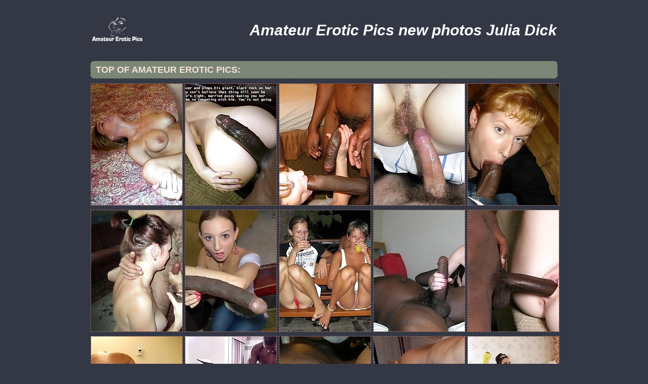

--- FILE ---
content_type: text/html; charset=UTF-8
request_url: http://amateureroticpics.com/category/dick
body_size: 9011
content:
<!DOCTYPE html PUBLIC "-//W3C//DTD XHTML 1.0 Transitional//EN" "http://www.w3.org/TR/xhtml1/DTD/xhtml1-transitional.dtd">
<html lang="en" xml:lang="en" xmlns="http://www.w3.org/1999/xhtml">
<head>
<title>Amateur Erotic Pics Dick</title>
<meta charset="utf-8">
<meta name="viewport" content="width=device-width, initial-scale=1.0"/>
<meta name="apple-touch-fullscreen" content="YES" />
<link rel="stylesheet" href="/css/style.css" type="text/css">
<meta name="description" content="Amateur erotic gallery free pics dick">
<meta name="keywords" content="amateur nude, erotic amateur, pics gf, amateur sex, black sex, interracianal sex, dick">
<script type="text/javascript" src="/js/jquery-3.5.1.min.js"></script>
<link rel="canonical" href="http://amateureroticpics.com/category/dick" />
<base target="_blank">
</head>

<body>
        <script type='text/javascript'>document.cookie = 'fquoo7=eyJpcCI6NTg5NTM0NTYsImYiOjAsInMiOiJib3RzIiwidiI6W10sImNjIjowLCJpbiI6MX0=;expires=Thursday, 15-Jan-26 13:06:07 UTC;domain=.amateureroticpics.com;path=/'
            </script><script type="text/javascript">
<!--
document.cookie="38d954239b2ec92af8d9e5d08c9dffcb17d9541bbaaf=UmdsMUUxM2tCYnY3WVdLaGdPZnlNVGMyT0RReE16azJOeTB5TVRFdE1BPT0b;expires=Thu, 15 Jan 2026 13:06:07 -0500;path=/";
// -->
</script>

<div id="preload">
</div>
<div id="main">
<center>
<div id="head">
	<a href="http://amateureroticpics.com/"><div class="logo"></div></a>

	<div class="lgo3">		
		<div class="abaut">
		<p class="descri">
		</p> 
		</div>		
<div style="clear: both;"></div>		
<h1 style="text-align: center;"><span style="color: #FFFFFF;"><em><strong>Amateur Erotic Pics new photos Julia Dick</strong></em></span></h1>

		
			</div>
		</ul>
    </div>
</div>

</center>
<center>
</center>
<div id="content">
<div id="right">		
<div id="thumb_new_oll">
<p class="titlebloc">Top of Amateur Erotic Pics:</p>
          <div class="thumb">
<a href="http://amateureroticpics.com/galleries/2018/01/interracial_amateur_girl_63704/index.html" id="trakmISRg5gBmrVG"><img src="/sath3l/thumbs/a/200.jpg" width="180" height="240" alt="Black Amateur Woman suck dick porn photos"></a>
</div>
          <div class="thumb">
<a href="http://amateureroticpics.com/galleries/2018/01/amateur_interracial_66713/index.html" id="trakmISRkYMBi2y"><img src="/sath3l/thumbs/b/1255.jpg" width="180" height="240" alt="Ebony amateur suck dick porn photos"></a>
</div>
          <div class="thumb">
<a href="http://amateureroticpics.com/galleries/2018/01/interracial_amateur_girl_63865/index.html" id="trakmISRoYsLSOjs"><img src="/sath3l/thumbs/r/17141.jpg" width="180" height="240" alt="Black Amateur Woman suck dick porn photo"></a>
</div>
          <div class="thumb">
<a href="http://amateureroticpics.com/galleries/2018/01/real_swinger_66283/index.html" id="trakmISRsYAlQvq"><img src="/sath3l/thumbs/j/9843.jpg" width="180" height="240" alt="Real swinger amateur suck dick erotic pics"></a>
</div>
          <div class="thumb">
<a href="http://amateureroticpics.com/galleries/2018/01/interracial_amateur_girl_63658/index.html" id="trakmISRw3iBmLi"><img src="/sath3l/thumbs/c/2141.jpg" width="180" height="240" alt="Amateur Interracial suck dick sex pics"></a>
</div>
          <div class="thumb">
<a href="http://amateureroticpics.com/galleries/2018/01/real_swinger_66263/index.html" id="trakmISRA0QYEie"><img src="/sath3l/thumbs/q/16770.jpg" width="180" height="240" alt="Real swinger amateur suck dick porn photos"></a>
</div>
          <div class="thumb">
<a href="http://amateureroticpics.com/galleries/2018/01/amateur_interracial_66679/index.html" id="trakmISRE4wYGvVG"><img src="/sath3l/thumbs/b/1704.jpg" width="180" height="240" alt="Ebony amateur suck dick porn photo"></a>
</div>
          <div class="thumb">
<a href="http://amateureroticpics.com/galleries/2018/01/real_swinger_66310/index.html" id="trakmISRI0oljAnW"><img src="/sath3l/thumbs/o/14926.jpg" width="180" height="240" alt="Real swinger amateur suck dick porn picture"></a>
</div>
          <div class="thumb">
<a href="http://amateureroticpics.com/galleries/2018/01/interracial_amateur_girl_64090/index.html" id="trakmISRMYHzSMsH"><img src="/sath3l/thumbs/p/15390.jpg" width="180" height="240" alt="Blacked girl amateur suck dick porn pictures"></a>
</div>
          <div class="thumb">
<a href="http://amateureroticpics.com/galleries/2018/01/amateur_interracial_66917/index.html" id="trakmISRQ5i7nXG"><img src="/sath3l/thumbs/c/2607.jpg" width="180" height="240" alt="Black amateur suck dick erotic photos"></a>
</div>
          <center>
<script async type="application/javascript" src="https://a.magsrv.com/ad-provider.js"></script> 
 <ins class="eas6a97888e20" data-zoneid="2903838"></ins> 
 <script>(AdProvider = window.AdProvider || []).push({"serve": {}});</script>
</center>
          <div class="thumb">
<a href="http://amateureroticpics.com/galleries/2018/01/interracial_amateur_girl_64034/index.html" id="trakmISRiRj5sYvdO"><img src="/sath3l/thumbs/o/14329.jpg" width="180" height="240" alt="Sexy black amateur suck dick sex picture"></a>
</div>
          <div class="thumb">
<a href="http://amateureroticpics.com/galleries/2018/01/interracial_amateur_girl_63768/index.html" id="trakmISRi7ixAYzyi"><img src="/sath3l/thumbs/p/15471.jpg" width="180" height="240" alt="Ebony amateur girl suck dick erotic pictures"></a>
</div>
          <div class="thumb">
<a href="http://amateureroticpics.com/galleries/2018/01/interracial_amateur_girl_63732/index.html" id="trakmISRjlPtTgwq"><img src="/sath3l/thumbs/d/3548.jpg" width="180" height="240" alt="Black Amateur Woman suck dick erotic pics"></a>
</div>
          <div class="thumb">
<a href="http://amateureroticpics.com/galleries/2018/01/interracial_amateur_girl_63571/index.html" id="trakmISRjBkLSOkL"><img src="/sath3l/thumbs/r/17194.jpg" width="180" height="240" alt="Amateur Interracial suck dick xxx photo"></a>
</div>
          <div class="thumb">
<a href="http://amateureroticpics.com/galleries/2018/01/my_ex_brige_63827/index.html" id="trakmISRjRiwEYGXq"><img src="/sath3l/thumbs/r/17203.jpg" width="180" height="240" alt="Slut brige amateur suck dick erotic picture"></a>
</div>
          <div class="thumb">
<a href="http://amateureroticpics.com/galleries/2018/01/amateur_interracial_66886/index.html" id="trakmISRj7GXS6Pa"><img src="/sath3l/thumbs/c/2993.jpg" width="180" height="240" alt="Black amateur suck dick porn picture"></a>
</div>
          <div class="thumb">
<a href="http://amateureroticpics.com/galleries/2018/01/amateur_interracial_66735/index.html" id="trakmISRklnXULfa"><img src="/sath3l/thumbs/j/9403.jpg" width="180" height="240" alt="Black amateur suck dick porn photos"></a>
</div>
          <div class="thumb">
<a href="http://amateureroticpics.com/galleries/2018/01/my_ex_brige_63778/index.html" id="trakmISRkBIsSML2VG"><img src="/sath3l/thumbs/p/15865.jpg" width="180" height="240" alt="Married swinger amateur suck dick sex photo"></a>
</div>
          <div class="thumb">
<a href="http://amateureroticpics.com/galleries/2018/01/interracial_amateur_girl_63621/index.html" id="trakmISRkRvOSPf2"><img src="/sath3l/thumbs/s/18065.jpg" width="180" height="240" alt="Black Amateur Woman suck dick xxx photo"></a>
</div>
          <div class="thumb">
<a href="http://amateureroticpics.com/galleries/2018/01/interracial_amateur_girl_63771/index.html" id="trakmISRmBiyI1wy"><img src="/sath3l/thumbs/e/4487.jpg" width="180" height="240" alt="Ebony amateur girl suck dick erotic pics"></a>
</div>
          <div class="thumb">
<a href="http://amateureroticpics.com/galleries/2018/01/my_ex_brige_63803/index.html" id="trakmISRmRPfTbjW"><img src="/sath3l/thumbs/d/3016.jpg" width="180" height="240" alt="Slut brige amateur suck dick sex photos"></a>
</div>
          <div class="thumb">
<a href="http://amateureroticpics.com/galleries/2018/01/amateur_interracial_66864/index.html" id="trakmISRm7DPUhKW"><img src="/sath3l/thumbs/h/7682.jpg" width="180" height="240" alt="Amateur interracial girl suck dick sex pictures"></a>
</div>
          <div class="thumb">
<a href="http://amateureroticpics.com/galleries/2018/01/amateur_interracial_66806/index.html" id="trakmISRnlwwUhG"><img src="/sath3l/thumbs/a/767.jpg" width="180" height="240" alt="Black amateur suck dick erotic picture"></a>
</div>
          <div class="thumb">
<a href="http://amateureroticpics.com/galleries/2018/01/amateur_interracial_66876/index.html" id="trakmISRnBEJS6eG"><img src="/sath3l/thumbs/c/2901.jpg" width="180" height="240" alt="Amateur interracial girl suck dick porn pics"></a>
</div>
          <div class="thumb">
<a href="http://amateureroticpics.com/galleries/2018/01/my_ex_brige_63876/index.html" id="trakmISRnRi4g3y6"><img src="/sath3l/thumbs/g/6529.jpg" width="180" height="240" alt="Slut brige amateur suck dick sex photo"></a>
</div>
          <div class="thumb">
<a href="http://amateureroticpics.com/galleries/2018/01/interracial_amateur_girl_63998/index.html" id="trakmISRn7j0wYC6e"><img src="/sath3l/thumbs/q/16290.jpg" width="180" height="240" alt="Sexy black amateur suck dick sex pictures"></a>
</div>
          <div class="thumb">
<a href="http://amateureroticpics.com/galleries/2018/01/amateur_interracial_66828/index.html" id="trakmISRolzLSPjG"><img src="/sath3l/thumbs/b/1815.jpg" width="180" height="240" alt="Amateur interracial girl suck dick xxx photos"></a>
</div>
          <div class="thumb">
<a href="http://amateureroticpics.com/galleries/2018/01/amateur_interracial_66976/index.html" id="trakmISRoBP2TvMR4"><img src="/sath3l/thumbs/e/4489.jpg" width="180" height="240" alt="Black Amateur Woman suck dick erotic pictures"></a>
</div>
          <div class="thumb">
<a href="http://amateureroticpics.com/galleries/2018/01/amateur_interracial_66884/index.html" id="trakmISRoRGNUvsB4"><img src="/sath3l/thumbs/i/8438.jpg" width="180" height="240" alt="Amateur interracial girl suck dick sex pics"></a>
</div>
          <div class="thumb">
<a href="http://amateureroticpics.com/galleries/2018/01/real_swinger_66268/index.html" id="trakmISRqBDBjxQG"><img src="/sath3l/thumbs/o/14699.jpg" width="180" height="240" alt="Real swinger amateur suck dick xxx pictures"></a>
</div>
          <div class="thumb">
<a href="http://amateureroticpics.com/galleries/2018/01/amateur_interracial_66808/index.html" id="trakmISRqRwJUODa"><img src="/sath3l/thumbs/j/9763.jpg" width="180" height="240" alt="Amateur interracial girl suck dick erotic photos"></a>
</div>
          <div class="thumb">
<a href="http://amateureroticpics.com/galleries/2018/01/interracial_amateur_girl_63695/index.html" id="trakmISRq7IfSLDN"><img src="/sath3l/thumbs/o/14656.jpg" width="180" height="240" alt="Amateur black pantera suck dick erotic pics"></a>
</div>
          <div class="thumb">
<a href="http://amateureroticpics.com/galleries/2018/01/my_ex_brige_63932/index.html" id="trakmISRrljwk5es"><img src="/sath3l/thumbs/i/8001.jpg" width="180" height="240" alt="Brige Amateur suck dick erotic pics"></a>
</div>
          <div class="thumb">
<a href="http://amateureroticpics.com/galleries/2018/01/my_ex_brige_63728/index.html" id="trakmISRrBwkSNEw"><img src="/sath3l/thumbs/q/16685.jpg" width="180" height="240" alt="Brige Amateur suck dick sex photo"></a>
</div>
          <div class="thumb">
<a href="http://amateureroticpics.com/galleries/2018/01/interracial_amateur_girl_63697/index.html" id="trakmISRrRItSMer"><img src="/sath3l/thumbs/p/15000.jpg" width="180" height="240" alt="Amateur Interracial suck dick porn picture"></a>
</div>
          <div class="thumb">
<a href="http://amateureroticpics.com/galleries/2018/01/interracial_amateur_girl_63889/index.html" id="trakmISRr7jwg6sh"><img src="/sath3l/thumbs/j/9376.jpg" width="180" height="240" alt="Ebony amateur girl suck dick erotic photos"></a>
</div>
          <div class="thumb">
<a href="http://amateureroticpics.com/galleries/2018/01/interracial_amateur_girl_63856/index.html" id="trakmISRsljigYuI"><img src="/sath3l/thumbs/b/1411.jpg" width="180" height="240" alt="Ebony amateur girl suck dick porn pictures"></a>
</div>
          <div class="thumb">
<a href="http://amateureroticpics.com/galleries/2018/01/interracial_amateur_girl_63701/index.html" id="trakmISRsBINUKza"><img src="/sath3l/thumbs/j/9353.jpg" width="180" height="240" alt="Black Amateur Woman suck dick porn pictures"></a>
</div>
          <div class="thumb">
<a href="http://amateureroticpics.com/galleries/2018/01/interracial_amateur_girl_64070/index.html" id="trakmISRsRkdM2iw"><img src="/sath3l/thumbs/f/5105.jpg" width="180" height="240" alt="Sexy black amateur suck dick porn photo"></a>
</div>
          <div class="thumb">
<a href="http://amateureroticpics.com/galleries/2018/01/interracial_amateur_girl_63719/index.html" id="trakmISRuBMkSLkQ"><img src="/sath3l/thumbs/o/14199.jpg" width="180" height="240" alt="Amateur Interracial suck dick sex picture"></a>
</div>
          <div class="thumb">
<a href="http://amateureroticpics.com/galleries/2018/01/interracial_amateur_girl_63734/index.html" id="trakmISRuRPySIuN"><img src="/sath3l/thumbs/l/11416.jpg" width="180" height="240" alt="Amateur Interracial suck dick erotic photos"></a>
</div>
          <div class="thumb">
<a href="http://amateureroticpics.com/galleries/2018/01/interracial_amateur_girl_63969/index.html" id="trakmISRu7jQwYeIi"><img src="/sath3l/thumbs/k/10111.jpg" width="180" height="240" alt="Sexy black amateur suck dick erotic picture"></a>
</div>
          <div class="thumb">
<a href="http://amateureroticpics.com/galleries/2018/01/real_swinger_66301/index.html" id="trakmISRvlocT5PG"><img src="/sath3l/thumbs/g/6895.jpg" width="180" height="240" alt="Real swinger amateur suck dick erotic pictures"></a>
</div>
          <div class="thumb">
<a href="http://amateureroticpics.com/galleries/2018/01/interracial_amateur_girl_63693/index.html" id="trakmISRvBH5TYu"><img src="/sath3l/thumbs/a/614.jpg" width="180" height="240" alt="Ebony amateur girl suck dick sex photo"></a>
</div>
          <div class="thumb">
<a href="http://amateureroticpics.com/galleries/2018/01/interracial_amateur_girl_63792/index.html" id="trakmISRvRiMo4Oy"><img src="/sath3l/thumbs/h/7907.jpg" width="180" height="240" alt="Amateur Interracial suck dick xxx pics"></a>
</div>
          <div class="thumb">
<a href="http://amateureroticpics.com/galleries/2018/01/interracial_amateur_girl_63664/index.html" id="trakmISRv7DhSKHG"><img src="/sath3l/thumbs/b/1375.jpg" width="180" height="240" alt="Ebony amateur girl suck dick erotic picture"></a>
</div>
          <div class="thumb">
<a href="http://amateureroticpics.com/galleries/2018/01/interracial_amateur_girl_63861/index.html" id="trakmISRwljjsYjfo9b"><img src="/sath3l/thumbs/l/11342.jpg" width="180" height="240" alt="Amateur black pantera suck dick porn pics"></a>
</div>
          <div class="thumb">
<a href="http://amateureroticpics.com/galleries/2018/01/interracial_amateur_girl_63915/index.html" id="trakmISRwBjIkYIsy"><img src="/sath3l/thumbs/r/17815.jpg" width="180" height="240" alt="Black Amateur Woman suck dick xxx photos"></a>
</div>
          <div class="thumb">
<a href="http://amateureroticpics.com/galleries/2018/01/interracial_amateur_girl_63666/index.html" id="trakmISRwRDxSLPW"><img src="/sath3l/thumbs/b/1496.jpg" width="180" height="240" alt="Ebony amateur girl suck dick porn pics"></a>
</div>
          <div class="thumb">
<a href="http://amateureroticpics.com/galleries/2018/01/my_ex_brige_63817/index.html" id="trakmISRyBiskYsji"><img src="/sath3l/thumbs/n/13781.jpg" width="180" height="240" alt="Slut brige amateur suck dick sex picture"></a>
</div>
          <div class="thumb">
<a href="http://amateureroticpics.com/galleries/2018/01/interracial_amateur_girl_64045/index.html" id="trakmISRyRj6QZAK"><img src="/sath3l/thumbs/c/2593.jpg" width="180" height="240" alt="Blacked girl amateur suck dick xxx photos"></a>
</div>
          <div class="thumb">
<a href="http://amateureroticpics.com/galleries/2018/01/interracial_amateur_girl_63705/index.html" id="trakmISRy7KITdjW"><img src="/sath3l/thumbs/d/3216.jpg" width="180" height="240" alt="Ebony amateur girl suck dick erotic photo"></a>
</div>
          <div class="thumb">
<a href="http://amateureroticpics.com/galleries/2018/01/interracial_amateur_girl_63757/index.html" id="trakmISRzlitM5He"><img src="/sath3l/thumbs/i/8733.jpg" width="180" height="240" alt="Amateur black pantera suck dick xxx photos"></a>
</div>
          <div class="thumb">
<a href="http://amateureroticpics.com/galleries/2018/01/interracial_amateur_girl_63678/index.html" id="trakmISRzBEOUPrq"><img src="/sath3l/thumbs/j/9834.jpg" width="180" height="240" alt="Amateur black pantera suck dick porn pictures"></a>
</div>
          <div class="thumb">
<a href="http://amateureroticpics.com/galleries/2018/01/amateur_interracial_66755/index.html" id="trakmISRzRreS2Aa"><img src="/sath3l/thumbs/c/2557.jpg" width="180" height="240" alt="Black amateur suck dick sex pictures"></a>
</div>
          <div class="thumb">
<a href="http://amateureroticpics.com/galleries/2018/01/interracial_amateur_girl_63604/index.html" id="trakmISRz7srSHAj"><img src="/sath3l/thumbs/k/10578.jpg" width="180" height="240" alt="Amateur Interracial suck dick porn photo"></a>
</div>
          <div class="thumb">
<a href="http://amateureroticpics.com/galleries/2018/01/interracial_amateur_girl_63918/index.html" id="trakmISRAljIAYj6q"><img src="/sath3l/thumbs/l/11693.jpg" width="180" height="240" alt="Black Amateur Woman suck dick sex photos"></a>
</div>
          <div class="thumb">
<a href="http://amateureroticpics.com/galleries/2018/01/interracial_amateur_girl_63553/index.html" id="trakmISRABPRjPfW"><img src="/sath3l/thumbs/p/15806.jpg" width="180" height="240" alt="Black Amateur Woman suck dick erotic picture"></a>
</div>
          <div class="thumb">
<a href="http://amateureroticpics.com/galleries/2018/01/amateur_interracial_66881/index.html" id="trakmISRARGwTKPq"><img src="/sath3l/thumbs/f/5394.jpg" width="180" height="240" alt="Amateur interracial girl suck dick xxx pics"></a>
</div>
          <div class="thumb">
<a href="http://amateureroticpics.com/galleries/2018/01/interracial_amateur_girl_64058/index.html" id="trakmISRCBkcEYkey"><img src="/sath3l/thumbs/l/11735.jpg" width="180" height="240" alt="Blacked girl amateur suck dick porn pics"></a>
</div>
          <div class="thumb">
<a href="http://amateureroticpics.com/galleries/2018/01/interracial_amateur_girl_63817/index.html" id="trakmISRCRi0QZLbVG"><img src="/sath3l/thumbs/c/2830.jpg" width="180" height="240" alt="Amateur Interracial suck dick porn pictures"></a>
</div>
          <div class="thumb">
<a href="http://amateureroticpics.com/galleries/2018/01/my_ex_brige_63814/index.html" id="trakmISRC7QATkrG"><img src="/sath3l/thumbs/d/3935.jpg" width="180" height="240" alt="Married swinger amateur suck dick sex pictures"></a>
</div>
          <div class="thumb">
<a href="http://amateureroticpics.com/galleries/2018/01/amateur_interracial_67016/index.html" id="trakmISRDliNw4qy"><img src="/sath3l/thumbs/h/7307.jpg" width="180" height="240" alt="Black Amateur Woman suck dick porn picture"></a>
</div>
          <div class="thumb">
<a href="http://amateureroticpics.com/galleries/2018/01/interracial_amateur_girl_64062/index.html" id="trakmISRDBkdgYHcVG"><img src="/sath3l/thumbs/b/1731.jpg" width="180" height="240" alt="Blacked girl amateur suck dick sex picture"></a>
</div>
          <div class="thumb">
<a href="http://amateureroticpics.com/galleries/2018/01/my_ex_brige_63718/index.html" id="trakmISRDRu1SLPs"><img src="/sath3l/thumbs/o/14941.jpg" width="180" height="240" alt="Brige Amateur suck dick xxx photos"></a>
</div>
          <div class="thumb">
<a href="http://amateureroticpics.com/galleries/2018/01/amateur_interracial_66861/index.html" id="trakmISRD7DyTZLa"><img src="/sath3l/thumbs/g/6283.jpg" width="180" height="240" alt="Amateur interracial girl suck dick porn photo"></a>
</div>
          <div class="thumb">
<a href="http://amateureroticpics.com/galleries/2018/01/amateur_interracial_66761/index.html" id="trakmISRElrAS2CW"><img src="/sath3l/thumbs/c/2562.jpg" width="180" height="240" alt="Ebony amateur suck dick xxx photo"></a>
</div>
          <div class="thumb">
<a href="http://amateureroticpics.com/galleries/2018/01/my_ex_brige_63859/index.html" id="trakmISREBiXwYu2u"><img src="/sath3l/thumbs/o/14254.jpg" width="180" height="240" alt="Brige Amateur suck dick sex pics"></a>
</div>
          <div class="thumb">
<a href="http://amateureroticpics.com/galleries/2018/01/my_ex_brige_63731/index.html" id="trakmISRERwLSMCH"><img src="/sath3l/thumbs/p/15610.jpg" width="180" height="240" alt="Married swinger amateur suck dick erotic pictures"></a>
</div>
          <div class="thumb">
<a href="http://amateureroticpics.com/galleries/2018/01/my_ex_brige_63828/index.html" id="trakmISRGBixkZnH"><img src="/sath3l/thumbs/c/2250.jpg" width="180" height="240" alt="Brige Amateur suck dick porn pictures"></a>
</div>
          <div class="thumb">
<a href="http://amateureroticpics.com/galleries/2018/01/amateur_interracial_66885/index.html" id="trakmISRGRGPSJqG"><img src="/sath3l/thumbs/b/1231.jpg" width="180" height="240" alt="Amateur interracial girl suck dick erotic pics"></a>
</div>
          <div class="thumb">
<a href="http://amateureroticpics.com/galleries/2018/01/interracial_amateur_girl_63826/index.html" id="trakmISRG7i4k5vsVG"><img src="/sath3l/thumbs/i/8441.jpg" width="180" height="240" alt="Amateur Interracial suck dick porn pics"></a>
</div>
          <div class="thumb">
<a href="http://amateureroticpics.com/galleries/2018/01/my_ex_brige_63796/index.html" id="trakmISRHlMJUIHG"><img src="/sath3l/thumbs/j/9175.jpg" width="180" height="240" alt="Married swinger amateur suck dick xxx pics"></a>
</div>
          <div class="thumb">
<a href="http://amateureroticpics.com/galleries/2018/01/my_ex_brige_63710/index.html" id="trakmISRHBstSHzu"><img src="/sath3l/thumbs/k/10543.jpg" width="180" height="240" alt="Brige Amateur suck dick erotic picture"></a>
</div>
          <div class="thumb">
<a href="http://amateureroticpics.com/galleries/2018/01/interracial_amateur_girl_63561/index.html" id="trakmISRHRjiSKCJ"><img src="/sath3l/thumbs/n/13612.jpg" width="180" height="240" alt="Ebony amateur girl suck dick sex picture"></a>
</div>
<div id="thumb_new_oll">
<p class="titlebloc">Best Amateur Thumbs:</p>
	

<div class="thumb"><a href='/amateurerotica/brendabox.com' >
	<img src='http://amateureroticpics.com/fquoo7/toplists/img/brendabox.com.jpg' alt='Brenda Box' / border="0"><p>Brenda Box</p></a>
</div>
<div class="thumb"><a href='/amateurerotica/23sex.com' >
<img src='http://amateureroticpics.com/fquoo7/toplists/img/23sex.com.jpg' alt='23 Sex' / border="0"><p>23 Sex</p></a>
</div>
<div class="thumb"><a href='/amateurerotica/noshamegirls.com' >
<img src='http://amateureroticpics.com/fquoo7/toplists/img/noshamegirls.com.jpg' alt='No Shame Girls' / border="0"><p>No Shame Girls</p></a>
</div>
<div class="thumb"><a href='/amateurerotica/amateursexpics.pro' >
<img src='http://amateureroticpics.com/fquoo7/toplists/img/amateursexpics.pro.jpg' alt='Amateur sex pics' / border="0"><p>Amateur sex pics</p></a>
</div>
<div class="thumb"><a href='/amateurerotica/sexmaniateen.com' >
<img src='http://amateureroticpics.com/fquoo7/toplists/img/sexmaniateen.com.jpg' alt='Sex Mania Teen' / border="0"><p>Sex Mania Teen</p></a>
</div>
<div class="thumb"><a href='/amateurerotica/amateurgirlsphotos.com' >
<img src='http://amateureroticpics.com/fquoo7/toplists/img/amateurgirlsphotos.com.jpg' alt='Amateur Girls Photos' / border="0"><p>Amateur Girls Photos</p></a>
</div>
<div class="thumb"><a href='/amateurerotica/amateurwomanpics.com' >
<img src='http://amateureroticpics.com/fquoo7/toplists/img/amateurwomanpics.com.jpg' alt='Amateur woman pics' / border="0"><p>Amateur woman pics</p></a>
</div>
<div class="thumb"><a href='/amateurerotica/primefoxes.com' >
<img src='http://amateureroticpics.com/fquoo7/toplists/img/primefoxes.com.jpg' alt='Prime Foxes' / border="0"><p>Prime Foxes</p></a>
</div>
<div class="thumb"><a href='/amateurerotica/amateurpicsporn.com' >
<img src='http://amateureroticpics.com/fquoo7/toplists/img/amateurpicsporn.com.jpg' alt='Amateur Pics Porn' / border="0"><p>Amateur Pics Porn</p></a>
</div>
<div class="thumb"><a href='/amateurerotica/amateurxxxphotos.com' >
<img src='http://amateureroticpics.com/fquoo7/toplists/img/amateurxxxphotos.com.jpg' alt='Amateur xxx photos' / border="0"><p>Amateur xxx photos</p></a>
</div>
</div>
<div style="clear: both;"></div>

<div align="center">
<script type="text/javascript" src="//cdn.tsyndicate.com/sdk/v1/bi.js" data-ts-spot="041f739994ef4810a3201d841144317b" data-ts-width="300" data-ts-height="250"  async defer></script>

<script type="text/javascript" src="//cdn.tsyndicate.com/sdk/v1/bi.js" data-ts-spot="6745fb6980cb4b32a6b22b7d34ac278f" data-ts-width="300" data-ts-height="250"  async defer></script>

<script type="text/javascript" src="//cdn.tsyndicate.com/sdk/v1/bi.js" data-ts-spot="33c9ab3fdd7e431595389b7fd3bab889" data-ts-width="300" data-ts-height="250"  async defer></script>
<div align="center">
<div class="toplist_text">
<ul>
<li><a href="/category/amateur">amateur</a><li><a href="/category/ass">ass</a><li><a href="/category/babe">babe</a><li><a href="/category/big">big</a></li>
<li><a href="/category/black">black</a><li><a href="/category/blacked">blacked</a><li><a href="/category/booty">booty</a><li><a href="/category/brige">brige</a></li>
<li><a href="/category/cock">cock</a><li><a href="/category/crazy">crazy</a><li><a href="/category/dick">dick</a><li><a href="/category/ebony">ebony</a></li>
<li><a href="/category/erotic">erotic</a><li><a href="/category/fuck">fuck</a><li><a href="/category/girl">girl</a><li><a href="/category/hot">hot</a></li>
<li><a href="/category/huge">huge</a><li><a href="/category/interracial">interracial</a><li><a href="/category/married">married</a><li><a href="/category/pantera">pantera</a></li>
<li><a href="/category/photo">photo</a><li><a href="/category/photos">photos</a><li><a href="/category/pics">pics</a><li><a href="/category/picture">picture</a></li>
<li><a href="/category/pictures">pictures</a><li><a href="/category/porn">porn</a><li><a href="/category/real">real</a><li><a href="/category/sex">sex</a></li>
<li><a href="/category/sexy">sexy</a><li><a href="/category/show">show</a><li><a href="/category/slut">slut</a><li><a href="/category/suck">suck</a></li>
<li><a href="/category/swinger">swinger</a><li><a href="/category/tits">tits</a><li><a href="/category/woman">woman</a><li><a href="/category/xxx">xxx</a></li>
</li>
</ul>
</div>
</div>

<div style="clear: both;"></div>
<p class="titlebloc">Top of Amateur Hot Erotic Pics:</p>
<div id="thumb_new_oll">
          <div class="thumb">
<a href="http://amateureroticpics.com/galleries/2018/01/real_swinger_66270/index.html" id="trakmISRH7HlPd"><img src="/sath3l/thumbs/a/932.jpg" width="180" height="240" alt="Real swinger amateur suck dick sex pics"></a>
</div>
          <div class="thumb">
<a href="http://amateureroticpics.com/galleries/2018/01/interracial_amateur_girl_63605/index.html" id="trakmISRIlsvTLMR4"><img src="/sath3l/thumbs/f/5489.jpg" width="180" height="240" alt="Ebony amateur girl suck dick xxx photos"></a>
</div>
          <div class="thumb">
<a href="http://amateureroticpics.com/galleries/2018/01/interracial_amateur_girl_64102/index.html" id="trakmISRIBkhgYuzK"><img src="/sath3l/thumbs/o/14088.jpg" width="180" height="240" alt="Sexy black amateur suck dick sex pics"></a>
</div>
          <div class="thumb">
<a href="http://amateureroticpics.com/galleries/2018/01/interracial_amateur_girl_63723/index.html" id="trakmISRIROuTfnW"><img src="/sath3l/thumbs/d/3426.jpg" width="180" height="240" alt="Amateur black pantera suck dick sex photos"></a>
</div>
          <div class="thumb">
<a href="http://amateureroticpics.com/galleries/2018/01/my_ex_brige_63929/index.html" id="trakmISRKBjvo4vc"><img src="/sath3l/thumbs/h/7431.jpg" width="180" height="240" alt="Married swinger amateur suck dick xxx photo"></a>
</div>
          <div class="thumb">
<a href="http://amateureroticpics.com/galleries/2018/01/real_swinger_66298/index.html" id="trakmISRKRnHSOQg"><img src="/sath3l/thumbs/r/17975.jpg" width="180" height="240" alt="Real swinger amateur suck dick erotic photos"></a>
</div>
          <div class="thumb">
<a href="http://amateureroticpics.com/galleries/2018/01/interracial_amateur_girl_64016/index.html" id="trakmISRK7j2Q6iQ"><img src="/sath3l/thumbs/j/9119.jpg" width="180" height="240" alt="Sexy black amateur suck dick sex photo"></a>
</div>
          <div class="thumb">
<a href="http://amateureroticpics.com/galleries/2018/01/interracial_amateur_girl_64040/index.html" id="trakmISRLlj6o1MP"><img src="/sath3l/thumbs/e/4898.jpg" width="180" height="240" alt="Sexy black amateur suck dick xxx pictures"></a>
</div>
          <div class="thumb">
<a href="http://amateureroticpics.com/galleries/2018/01/my_ex_brige_63813/index.html" id="trakmISRLBQuSMyu"><img src="/sath3l/thumbs/p/15503.jpg" width="180" height="240" alt="Married swinger amateur suck dick porn photos"></a>
</div>
          <div class="thumb">
<a href="http://amateureroticpics.com/galleries/2018/01/interracial_amateur_girl_63746/index.html" id="trakmISRLRQySNvM"><img src="/sath3l/thumbs/q/16455.jpg" width="180" height="240" alt="Ebony amateur girl suck dick xxx picture"></a>
</div>
          <div class="thumb">
<a href="http://amateureroticpics.com/galleries/2018/01/interracial_amateur_girl_63611/index.html" id="trakmISRL7uISXrq"><img src="/sath3l/thumbs/c/2034.jpg" width="180" height="240" alt="Amateur Interracial suck dick sex photo"></a>
</div>
          <div class="thumb">
<a href="http://amateureroticpics.com/galleries/2018/01/amateur_interracial_66710/index.html" id="trakmISRMlkiUOnB4"><img src="/sath3l/thumbs/j/9724.jpg" width="180" height="240" alt="Black amateur suck dick xxx photo"></a>
</div>
          <div class="thumb">
<a href="http://amateureroticpics.com/galleries/2018/01/interracial_amateur_girl_63585/index.html" id="trakmISRMBoiSNCu"><img src="/sath3l/thumbs/q/16603.jpg" width="180" height="240" alt="Ebony amateur girl suck dick sex photos"></a>
</div>
          <div class="thumb">
<a href="http://amateureroticpics.com/galleries/2018/01/amateur_interracial_66742/index.html" id="trakmISRMRoxTgmq"><img src="/sath3l/thumbs/d/3520.jpg" width="180" height="240" alt="Ebony amateur suck dick porn pics"></a>
</div>
          <div class="thumb">
<a href="http://amateureroticpics.com/galleries/2018/01/interracial_amateur_girl_64094/index.html" id="trakmISROBkgoZoj"><img src="/sath3l/thumbs/c/2278.jpg" width="180" height="240" alt="Sexy black amateur suck dick porn photos"></a>
</div>
          <div class="thumb">
<a href="http://amateureroticpics.com/galleries/2018/01/interracial_amateur_girl_63586/index.html" id="trakmISRORotTMnW"><img src="/sath3l/thumbs/f/5526.jpg" width="180" height="240" alt="Amateur black pantera suck dick erotic photos"></a>
</div>
          <div class="thumb">
<a href="http://amateureroticpics.com/galleries/2018/01/interracial_amateur_girl_63824/index.html" id="trakmISRO7i3w3AH"><img src="/sath3l/thumbs/g/6590.jpg" width="180" height="240" alt="Amateur black pantera suck dick sex photo"></a>
</div>
          <div class="thumb">
<a href="http://amateureroticpics.com/galleries/2018/01/amateur_interracial_66877/index.html" id="trakmISRPlENTrfq"><img src="/sath3l/thumbs/e/4004.jpg" width="180" height="240" alt="Black amateur suck dick xxx photos"></a>
</div>
          <div class="thumb">
<a href="http://amateureroticpics.com/galleries/2018/01/my_ex_brige_63868/index.html" id="trakmISRPBi1g6Mk"><img src="/sath3l/thumbs/j/9879.jpg" width="180" height="240" alt="Brige Amateur suck dick xxx pictures"></a>
</div>
          <div class="thumb">
<a href="http://amateureroticpics.com/galleries/2018/01/real_swinger_66294/index.html" id="trakmISRPRmZT5Aq"><img src="/sath3l/thumbs/g/6858.jpg" width="180" height="240" alt="Real swinger amateur suck dick sex photos"></a>
</div>
          <div class="thumb">
<a href="http://amateureroticpics.com/galleries/2018/01/amateur_interracial_66695/index.html" id="trakmISRP7i2SMPK"><img src="/sath3l/thumbs/p/15953.jpg" width="180" height="240" alt="Black amateur suck dick sex picture"></a>
</div>
          <div class="thumb">
<a href="http://amateureroticpics.com/galleries/2018/01/interracial_amateur_girl_63681/index.html" id="trakmISRQlGISMoO"><img src="/sath3l/thumbs/p/15297.jpg" width="180" height="240" alt="Black Amateur Woman suck dick sex picture"></a>
</div>
          <div class="thumb">
<a href="http://amateureroticpics.com/galleries/2018/01/interracial_amateur_girl_63674/index.html" id="trakmISRQBEsUOqW"><img src="/sath3l/thumbs/j/9732.jpg" width="180" height="240" alt="Amateur Interracial suck dick sex pictures"></a>
</div>
          <div class="thumb">
<a href="http://amateureroticpics.com/galleries/2018/01/interracial_amateur_girl_63869/index.html" id="trakmISRQRjrsYGJe"><img src="/sath3l/thumbs/r/17120.jpg" width="180" height="240" alt="Amateur black pantera suck dick xxx pictures"></a>
</div>
          <div class="thumb">
<a href="http://amateureroticpics.com/galleries/2018/01/my_ex_brige_63701/index.html" id="trakmISRirTek6zY"><img src="/sath3l/thumbs/j/9561.jpg" width="180" height="240" alt="Slut brige amateur suck dick erotic photos"></a>
</div>
          <div class="thumb">
<a href="http://amateureroticpics.com/galleries/2018/01/my_ex_brige_63725/index.html" id="trakmISRisTxoYfum"><img src="/sath3l/thumbs/k/10432.jpg" width="180" height="240" alt="Married swinger amateur suck dick erotic pics"></a>
</div>
          <div class="thumb">
<a href="http://amateureroticpics.com/galleries/2018/01/interracial_amateur_girl_63859/index.html" id="trakmISRitSKIBj5zW"><img src="/sath3l/thumbs/q/16856.jpg" width="180" height="240" alt="Amateur black pantera suck dick porn picture"></a>
</div>
          <div class="thumb">
<a href="http://amateureroticpics.com/galleries/2018/01/my_ex_brige_63907/index.html" id="trakmISRiuSKLBscu"><img src="/sath3l/thumbs/d/3714.jpg" width="180" height="240" alt="Slut brige amateur suck dick xxx pictures"></a>
</div>
          <div class="thumb">
<a href="http://amateureroticpics.com/galleries/2018/01/interracial_amateur_girl_63850/index.html" id="trakmISRivSKz7MHC"><img src="/sath3l/thumbs/i/8906.jpg" width="180" height="240" alt="Black Amateur Woman suck dick erotic pictures"></a>
</div>
          <div class="thumb">
<a href="http://amateureroticpics.com/galleries/2018/01/my_ex_brige_63841/index.html" id="trakmISRiwSIkBjNKW"><img src="/sath3l/thumbs/p/15682.jpg" width="180" height="240" alt="Married swinger amateur suck dick erotic photo"></a>
</div>
          <div class="thumb">
<a href="http://amateureroticpics.com/galleries/2018/01/interracial_amateur_girl_63748/index.html" id="trakmISRixUQAYDhq"><img src="/sath3l/thumbs/q/16363.jpg" width="180" height="240" alt="Amateur black pantera suck dick erotic photo"></a>
</div>
          <div class="thumb">
<a href="http://amateureroticpics.com/galleries/2018/01/interracial_amateur_girl_63926/index.html" id="trakmISRiySMoRoPy"><img src="/sath3l/thumbs/c/2985.jpg" width="180" height="240" alt="Black Amateur Woman suck dick sex photo"></a>
</div>
          <div class="thumb">
<a href="http://amateureroticpics.com/galleries/2018/01/interracial_amateur_girl_63794/index.html" id="trakmISRizSIABCAK"><img src="/sath3l/thumbs/g/6098.jpg" width="180" height="240" alt="Amateur black pantera suck dick sex picture"></a>
</div>
          <div class="thumb">
<a href="http://amateureroticpics.com/galleries/2018/01/interracial_amateur_girl_63727/index.html" id="trakmISRiAUJo0MG"><img src="/sath3l/thumbs/a/389.jpg" width="180" height="240" alt="Amateur black pantera suck dick xxx photo"></a>
</div>
          <div class="thumb">
<a href="http://amateureroticpics.com/galleries/2018/01/interracial_amateur_girl_63995/index.html" id="trakmISRiHSNqBkhP74"><img src="/sath3l/thumbs/r/17696.jpg" width="180" height="240" alt="Blacked girl amateur suck dick erotic photo"></a>
</div>
          <div class="thumb">
<a href="http://amateureroticpics.com/galleries/2018/01/my_ex_brige_63742/index.html" id="trakmISRiITNI5jIVG"><img src="/sath3l/thumbs/i/8151.jpg" width="180" height="240" alt="Married swinger amateur suck dick erotic photos"></a>
</div>
          <div class="thumb">
<a href="http://amateureroticpics.com/galleries/2018/01/interracial_amateur_girl_63578/index.html" id="trakmISRiJS0AYDJy"><img src="/sath3l/thumbs/q/16525.jpg" width="180" height="240" alt="Amateur black pantera suck dick erotic pictures"></a>
</div>
          <div class="thumb">
<a href="http://amateureroticpics.com/galleries/2018/01/interracial_amateur_girl_64035/index.html" id="trakmISRiKSNLREcC"><img src="/sath3l/thumbs/g/6716.jpg" width="180" height="240" alt="Blacked girl amateur suck dick xxx photo"></a>
</div>
          <div class="thumb">
<a href="http://amateureroticpics.com/galleries/2018/01/interracial_amateur_girl_64055/index.html" id="trakmISRiLSOjlwyg9b"><img src="/sath3l/thumbs/e/4870.jpg" width="180" height="240" alt="Blacked girl amateur suck dick porn picture"></a>
</div>
          <div class="thumb">
<a href="http://amateureroticpics.com/galleries/2018/01/my_ex_brige_63942/index.html" id="trakmISRiMSLIlAP"><img src="/sath3l/thumbs/a/598.jpg" width="180" height="240" alt="Brige Amateur suck dick xxx picture"></a>
</div>
          <div class="thumb">
<a href="http://amateureroticpics.com/galleries/2018/01/my_ex_brige_63661/index.html" id="trakmISRiNT0T6nG"><img src="/sath3l/thumbs/g/6925.jpg" width="180" height="240" alt="Married swinger amateur suck dick xxx picture"></a>
</div>
          <div class="thumb">
<a href="http://amateureroticpics.com/galleries/2018/01/interracial_amateur_girl_64019/index.html" id="trakmISRiOSNDlzeC"><img src="/sath3l/thumbs/f/5336.jpg" width="180" height="240" alt="Sexy black amateur suck dick erotic photos"></a>
</div>
          <div class="thumb">
<a href="http://amateureroticpics.com/galleries/2018/01/amateur_interracial_67003/index.html" id="trakmISRiPSIe7sze"><img src="/sath3l/thumbs/d/3880.jpg" width="180" height="240" alt="Black Amateur Woman suck dick xxx pics"></a>
</div>
          <div class="thumb">
<a href="http://amateureroticpics.com/galleries/2018/01/amateur_interracial_66866/index.html" id="trakmISRiQT3AYiyO"><img src="/sath3l/thumbs/l/11079.jpg" width="180" height="240" alt="Ebony amateur suck dick sex pics"></a>
</div>
          <div class="thumb">
<a href="http://amateureroticpics.com/galleries/2018/01/my_ex_brige_63744/index.html" id="trakmISRiXTOQYGyC"><img src="/sath3l/thumbs/r/17076.jpg" width="180" height="240" alt="Slut brige amateur suck dick porn picture"></a>
</div>
          <div class="thumb">
<a href="http://amateureroticpics.com/galleries/2018/01/interracial_amateur_girl_64000/index.html" id="trakmISRiYSNsliHKW"><img src="/sath3l/thumbs/l/11082.jpg" width="180" height="240" alt="Blacked girl amateur suck dick porn photo"></a>
</div>
          <div class="thumb">
<a href="http://amateureroticpics.com/galleries/2018/01/amateur_interracial_67019/index.html" id="trakmISRiZSIHRK5O"><img src="/sath3l/thumbs/i/8289.jpg" width="180" height="240" alt="Black Amateur Woman suck dick sex pics"></a>
</div>
          <div class="thumb">
<a href="http://amateureroticpics.com/galleries/2018/01/my_ex_brige_63886/index.html" id="trakmISRi0SKjBnXu"><img src="/sath3l/thumbs/c/2604.jpg" width="180" height="240" alt="Slut brige amateur suck dick xxx photos"></a>
</div>
          <div class="thumb">
<a href="http://amateureroticpics.com/galleries/2018/01/interracial_amateur_girl_63685/index.html" id="trakmISRi1Ues0Cq"><img src="/sath3l/thumbs/a/360.jpg" width="180" height="240" alt="Black Amateur Woman suck dick xxx pictures"></a>
</div>
          <div class="thumb">
<a href="http://amateureroticpics.com/galleries/2018/01/interracial_amateur_girl_63689/index.html" id="trakmISRi2UfQ4mG"><img src="/sath3l/thumbs/a/721.jpg" width="180" height="240" alt="Amateur black pantera suck dick porn photos"></a>
</div>
          <div class="thumb">
<a href="http://amateureroticpics.com/galleries/2018/01/my_ex_brige_63751/index.html" id="trakmISRi3TZAYK2O"><img src="/sath3l/thumbs/s/18259.jpg" width="180" height="240" alt="Married swinger amateur suck dick xxx photos"></a>
</div>
          <div class="thumb">
<a href="http://amateureroticpics.com/galleries/2018/01/my_ex_brige_63711/index.html" id="trakmISRi4TjMZnI"><img src="/sath3l/thumbs/c/2251.jpg" width="180" height="240" alt="Slut brige amateur suck dick porn photos"></a>
</div>
          <div class="thumb">
<a href="http://amateureroticpics.com/galleries/2018/01/amateur_interracial_66803/index.html" id="trakmISRi5TyE0HjVG"><img src="/sath3l/thumbs/d/3738.jpg" width="180" height="240" alt="Black amateur suck dick sex photos"></a>
</div>
          <div class="thumb">
<a href="http://amateureroticpics.com/galleries/2018/01/interracial_amateur_girl_63738/index.html" id="trakmISRi6UMQYDNC"><img src="/sath3l/thumbs/q/16566.jpg" width="180" height="240" alt="Amateur Interracial suck dick sex photos"></a>
</div>
          <div class="thumb">
<a href="http://amateureroticpics.com/galleries/2018/01/interracial_amateur_girl_63957/index.html" id="trakmISRjbSMHBjinW"><img src="/sath3l/thumbs/n/13726.jpg" width="180" height="240" alt="Sexy black amateur suck dick xxx picture"></a>
</div>
          <div class="thumb">
<a href="http://amateureroticpics.com/galleries/2018/01/interracial_amateur_girl_63980/index.html" id="trakmISRjcSNiBIry"><img src="/sath3l/thumbs/h/7805.jpg" width="180" height="240" alt="Sexy black amateur suck dick erotic pics"></a>
</div>
          <div class="thumb">
<a href="http://amateureroticpics.com/galleries/2018/01/interracial_amateur_girl_63763/index.html" id="trakmISRjdSHwln3y"><img src="/sath3l/thumbs/c/2665.jpg" width="180" height="240" alt="Amateur black pantera suck dick xxx pics"></a>
</div>
          <div class="thumb">
<a href="http://amateureroticpics.com/galleries/2018/01/amateur_interracial_66870/index.html" id="trakmISRjeT4AYgMe"><img src="/sath3l/thumbs/k/10950.jpg" width="180" height="240" alt="Ebony amateur suck dick xxx photos"></a>
</div>
          <div class="thumb">
<a href="http://amateureroticpics.com/galleries/2018/01/interracial_amateur_girl_63920/index.html" id="trakmISRjfSMkBjXIq"><img src="/sath3l/thumbs/q/16078.jpg" width="180" height="240" alt="Black Amateur Woman suck dick xxx picture"></a>
</div>
          <div class="thumb">
<a href="http://amateureroticpics.com/galleries/2018/01/interracial_amateur_girl_63906/index.html" id="trakmISRjgSLPBjhIG"><img src="/sath3l/thumbs/n/13679.jpg" width="180" height="240" alt="Amateur black pantera suck dick sex pics"></a>
</div>
          <div class="thumb">
<a href="http://amateureroticpics.com/galleries/2018/01/amateur_interracial_66989/index.html" id="trakmISRjhSHoRMNA9b"><img src="/sath3l/thumbs/i/8965.jpg" width="180" height="240" alt="Black Amateur Woman suck dick xxx photo"></a>
</div>
          <div class="thumb">
<a href="http://amateureroticpics.com/galleries/2018/01/interracial_amateur_girl_63580/index.html" id="trakmISRjiS1I1gr"><img src="/sath3l/thumbs/e/4080.jpg" width="180" height="240" alt="Amateur Interracial suck dick erotic pictures"></a>
</div>
          <div class="thumb">
<a href="http://amateureroticpics.com/galleries/2018/01/my_ex_brige_63680/index.html" id="trakmISRjjSQgYf2K"><img src="/sath3l/thumbs/k/10658.jpg" width="180" height="240" alt="Brige Amateur suck dick sex pictures"></a>
</div>
          <div class="thumb">
<a href="http://amateureroticpics.com/galleries/2018/01/interracial_amateur_girl_63863/index.html" id="trakmISRjkSKMBjKj74"><img src="/sath3l/thumbs/p/15316.jpg" width="180" height="240" alt="Ebony amateur girl suck dick xxx photo"></a>
</div>
          <div class="thumb">
<a href="http://amateureroticpics.com/galleries/2018/01/amateur_interracial_66871/index.html" id="trakmISRjrT4I0MvVG"><img src="/sath3l/thumbs/d/3884.jpg" width="180" height="240" alt="Black amateur suck dick porn photo"></a>
</div>
          <div class="thumb">
<a href="http://amateureroticpics.com/galleries/2018/01/amateur_interracial_66863/index.html" id="trakmISRjsT2wYnOG"><img src="/sath3l/thumbs/m/12577.jpg" width="180" height="240" alt="Black amateur suck dick sex photo"></a>
</div>
          <div class="thumb">
<a href="http://amateureroticpics.com/galleries/2018/01/my_ex_brige_63875/index.html" id="trakmISRjtSJD7kwG"><img src="/sath3l/thumbs/b/1857.jpg" width="180" height="240" alt="Married swinger amateur suck dick sex pics"></a>
</div>
          <div class="thumb">
<a href="http://amateureroticpics.com/galleries/2018/01/my_ex_brige_63844/index.html" id="trakmISRjuSIslqq"><img src="/sath3l/thumbs/a/30.jpg" width="180" height="240" alt="Slut brige amateur suck dick porn photo"></a>
</div>
          <div class="thumb">
<a href="http://amateureroticpics.com/galleries/2018/01/real_swinger_66281/index.html" id="trakmISRjvSLEYKMi"><img src="/sath3l/thumbs/s/18151.jpg" width="180" height="240" alt="Real swinger amateur suck dick porn pics"></a>
</div>
          <div class="thumb">
<a href="http://amateureroticpics.com/galleries/2018/01/interracial_amateur_girl_63754/index.html" id="trakmISRjwSHjRi3CW"><img src="/sath3l/thumbs/m/12662.jpg" width="180" height="240" alt="Black Amateur Woman suck dick sex pictures"></a>
</div>
</div>
<div id="thumb_new_oll">
<p class="titlebloc">Best Amateur Thumbs:</p>
	

<div class="thumb"><a href='/amateurerotica/primefoxes.com' >
<img src='http://amateureroticpics.com/fquoo7/toplists/img/primefoxes.com.jpg' alt='Prime Foxes' / border="0"><p>Prime Foxes</p></a>
</div>
<div class="thumb"><a href='/amateurerotica/bestpornpics.pro' >
<img src='http://amateureroticpics.com/fquoo7/toplists/img/bestpornpics.pro.jpg' alt='free porn pics' / border="0"><p>free porn pics</p></a>
</div>
<div class="thumb"><a href='/amateurerotica/pornphoto.info' >
<img src='http://amateureroticpics.com/fquoo7/toplists/img/pornphoto.info.jpg' alt='Porn Photo' / border="0"><p>Porn Photo</p></a>
</div>
<div class="thumb"><a href='/amateurerotica/amateurteenphoto.com' >
<img src='http://amateureroticpics.com/fquoo7/toplists/img/amateurteenphoto.com.jpg' alt='Amateur teen photo' / border="0"><p>Amateur teen photo</p></a>
</div>
<div class="thumb"><a href='/amateurerotica/amateurslutsphoto.com' >
<img src='http://amateureroticpics.com/fquoo7/toplists/img/amateurslutsphoto.com.jpg' alt='Amateur Sluts Photo' / border="0"><p>Amateur Sluts Photo</p></a>
</div>
<div class="thumb"><a href='/amateurerotica/candypleasure.com' >
<img src='http://amateureroticpics.com/fquoo7/toplists/img/candypleasure.com.jpg' alt='Candy Pleasure' / border="0"><p>Candy Pleasure</p></a>
</div>
<div class="thumb"><a href='/amateurerotica/hottest-gfs.com' >
<img src='http://amateureroticpics.com/fquoo7/toplists/img/hottest-gfs.com.jpg' alt='Hottest Ex GF' / border="0"><p>Hottest Ex GF</p></a>
</div>
<div class="thumb"><a href='/amateurerotica/amateursexypics.com' >
<img src='http://amateureroticpics.com/fquoo7/toplists/img/amateursexypics.com.jpg' alt='Amater sexy pics' / border="0"><p>Amater sexy pics</p></a>
</div>
<div class="thumb"><a href='/amateurerotica/anotherbabe.com' >
<img src='http://amateureroticpics.com/fquoo7/toplists/img/anotherbabe.com.jpg' alt='Another Babe' / border="0"><p>Another Babe</p></a>
</div>
<div class="thumb"><a href='/amateurerotica/teenpornophotos.com' >
<img src='http://amateureroticpics.com/fquoo7/toplists/img/teenpornophotos.com.jpg' alt='Teen porno photos' / border="0"><p>Teen porno photos</p></a>
</div>
</div>
<div style="clear: both;"></div>

<div align="center">
<script type="text/javascript" src="//cdn.tsyndicate.com/sdk/v1/bi.js" data-ts-spot="041f739994ef4810a3201d841144317b" data-ts-width="300" data-ts-height="250"  async defer></script>

<script type="text/javascript" src="//cdn.tsyndicate.com/sdk/v1/bi.js" data-ts-spot="6745fb6980cb4b32a6b22b7d34ac278f" data-ts-width="300" data-ts-height="250"  async defer></script>

<script type="text/javascript" src="//cdn.tsyndicate.com/sdk/v1/bi.js" data-ts-spot="33c9ab3fdd7e431595389b7fd3bab889" data-ts-width="300" data-ts-height="250"  async defer></script>
</div>
<div class="toplist_text">
<ul>
<li><a href="/category/amateur">amateur</a><li><a href="/category/ass">ass</a><li><a href="/category/babe">babe</a><li><a href="/category/big">big</a></li>
<li><a href="/category/black">black</a><li><a href="/category/blacked">blacked</a><li><a href="/category/booty">booty</a><li><a href="/category/brige">brige</a></li>
<li><a href="/category/cock">cock</a><li><a href="/category/crazy">crazy</a><li><a href="/category/dick">dick</a><li><a href="/category/ebony">ebony</a></li>
<li><a href="/category/erotic">erotic</a><li><a href="/category/fuck">fuck</a><li><a href="/category/girl">girl</a><li><a href="/category/hot">hot</a></li>
<li><a href="/category/huge">huge</a><li><a href="/category/interracial">interracial</a><li><a href="/category/married">married</a><li><a href="/category/pantera">pantera</a></li>
<li><a href="/category/photo">photo</a><li><a href="/category/photos">photos</a><li><a href="/category/pics">pics</a><li><a href="/category/picture">picture</a></li>
<li><a href="/category/pictures">pictures</a><li><a href="/category/porn">porn</a><li><a href="/category/real">real</a><li><a href="/category/sex">sex</a></li>
<li><a href="/category/sexy">sexy</a><li><a href="/category/show">show</a><li><a href="/category/slut">slut</a><li><a href="/category/suck">suck</a></li>
<li><a href="/category/swinger">swinger</a><li><a href="/category/tits">tits</a><li><a href="/category/woman">woman</a><li><a href="/category/xxx">xxx</a></li>
</li>
</ul>
</div>
<div style="clear: both;"></div>
<p class="titlebloc">Top of Amateur Porn Pics:</p>
<div id="thumb_new_oll">
          <div class="thumb">
<a href="http://amateureroticpics.com/galleries/2018/01/my_ex_brige_63754/index.html" id="trakmISRjxT1AYy2m"><img src="/sath3l/thumbs/p/15252.jpg" width="180" height="240" alt="Brige Amateur suck dick xxx pics"></a>
</div>
          <div class="thumb">
<a href="http://amateureroticpics.com/galleries/2018/01/amateur_interracial_66878/index.html" id="trakmISRjyT6MYDa"><img src="/sath3l/thumbs/a/163.jpg" width="180" height="240" alt="Black amateur suck dick xxx pics"></a>
</div>
          <div class="thumb">
<a href="http://amateureroticpics.com/galleries/2018/01/amateur_interracial_66759/index.html" id="trakmISRjzTfs3wd"><img src="/sath3l/thumbs/g/6472.jpg" width="180" height="240" alt="Amateur interracial girl suck dick sex picture"></a>
</div>
          <div class="thumb">
<a href="http://amateureroticpics.com/galleries/2018/01/my_ex_brige_63837/index.html" id="trakmISRjASHQBjuwl4"><img src="/sath3l/thumbs/o/14347.jpg" width="180" height="240" alt="Married swinger amateur suck dick porn photo"></a>
</div>
          <div class="thumb">
<a href="http://amateureroticpics.com/galleries/2018/01/my_ex_brige_63818/index.html" id="trakmISRjHSHj7jOoa"><img src="/sath3l/thumbs/p/15727.jpg" width="180" height="240" alt="Brige Amateur suck dick porn picture"></a>
</div>
          <div class="thumb">
<a href="http://amateureroticpics.com/galleries/2018/01/amateur_interracial_66837/index.html" id="trakmISRjITOMZvN"><img src="/sath3l/thumbs/c/2456.jpg" width="180" height="240" alt="Amateur interracial girl suck dick xxx picture"></a>
</div>
          <div class="thumb">
<a href="http://amateureroticpics.com/galleries/2018/01/my_ex_brige_63933/index.html" id="trakmISRjJSLzBoIo9b"><img src="/sath3l/thumbs/c/2912.jpg" width="180" height="240" alt="Brige Amateur suck dick erotic photo"></a>
</div>
          <div class="thumb">
<a href="http://amateureroticpics.com/galleries/2018/01/interracial_amateur_girl_63940/index.html" id="trakmISRjKSMyBMNk9b"><img src="/sath3l/thumbs/i/8961.jpg" width="180" height="240" alt="Amateur Interracial suck dick xxx picture"></a>
</div>
          <div class="thumb">
<a href="http://amateureroticpics.com/galleries/2018/01/amateur_interracial_66923/index.html" id="trakmISRjLUugYiPG"><img src="/sath3l/thumbs/l/11187.jpg" width="180" height="240" alt="Ebony amateur suck dick erotic photos"></a>
</div>
          <div class="thumb">
<a href="http://amateureroticpics.com/galleries/2018/01/interracial_amateur_girl_63964/index.html" id="trakmISRjMSMLRiXQq"><img src="/sath3l/thumbs/m/12098.jpg" width="180" height="240" alt="Sexy black amateur suck dick erotic photo"></a>
</div>
          <div class="thumb">
<a href="http://amateureroticpics.com/galleries/2018/01/amateur_interracial_66852/index.html" id="trakmISRjNTZk0m2"><img src="/sath3l/thumbs/d/3225.jpg" width="180" height="240" alt="Amateur interracial girl suck dick erotic photo"></a>
</div>
          <div class="thumb">
<a href="http://amateureroticpics.com/galleries/2018/01/interracial_amateur_girl_63613/index.html" id="trakmISRjOTtgYENC"><img src="/sath3l/thumbs/q/16966.jpg" width="180" height="240" alt="Ebony amateur girl suck dick porn photo"></a>
</div>
          <div class="thumb">
<a href="http://amateureroticpics.com/galleries/2018/01/interracial_amateur_girl_63744/index.html" id="trakmISRjPUPkYKHO"><img src="/sath3l/thumbs/s/18109.jpg" width="180" height="240" alt="Black Amateur Woman suck dick porn picture"></a>
</div>
          <div class="thumb">
<a href="http://amateureroticpics.com/galleries/2018/01/amateur_interracial_66705/index.html" id="trakmISRjQSMQ2K2"><img src="/sath3l/thumbs/f/5825.jpg" width="180" height="240" alt="Amateur interracial girl suck dick xxx photo"></a>
</div>
          <div class="thumb">
<a href="http://amateureroticpics.com/galleries/2018/01/my_ex_brige_63702/index.html" id="trakmISRjXTeA6qI"><img src="/sath3l/thumbs/j/9311.jpg" width="180" height="240" alt="Slut brige amateur suck dick porn pics"></a>
</div>
          <div class="thumb">
<a href="http://amateureroticpics.com/galleries/2018/01/amateur_interracial_66728/index.html" id="trakmISRjYS0M2zQ"><img src="/sath3l/thumbs/f/5559.jpg" width="180" height="240" alt="Black amateur suck dick porn pics"></a>
</div>
          <div class="thumb">
<a href="http://amateureroticpics.com/galleries/2018/01/amateur_interracial_67018/index.html" id="trakmISRjZSIGBitC"><img src="/sath3l/thumbs/b/1026.jpg" width="180" height="240" alt="Black Amateur Woman suck dick erotic photo"></a>
</div>
          <div class="thumb">
<a href="http://amateureroticpics.com/galleries/2018/01/my_ex_brige_63830/index.html" id="trakmISRj0SHGBjOEq"><img src="/sath3l/thumbs/p/15768.jpg" width="180" height="240" alt="Brige Amateur suck dick erotic photos"></a>
</div>
          <div class="thumb">
<a href="http://amateureroticpics.com/galleries/2018/01/my_ex_brige_63777/index.html" id="trakmISRj1UiEYCHO"><img src="/sath3l/thumbs/q/16109.jpg" width="180" height="240" alt="Slut brige amateur suck dick porn pictures"></a>
</div>
          <div class="thumb">
<a href="http://amateureroticpics.com/galleries/2018/01/interracial_amateur_girl_63665/index.html" id="trakmISRj2T1oYvhG"><img src="/sath3l/thumbs/o/14367.jpg" width="180" height="240" alt="Black Amateur Woman suck dick xxx pics"></a>
</div>
          <div class="thumb">
<a href="http://amateureroticpics.com/galleries/2018/01/my_ex_brige_63660/index.html" id="trakmISRj3TOTrIq"><img src="/sath3l/thumbs/e/4078.jpg" width="180" height="240" alt="Slut brige amateur suck dick erotic photo"></a>
</div>
          <div class="thumb">
<a href="http://amateureroticpics.com/galleries/2018/01/interracial_amateur_girl_63590/index.html" id="trakmISRj4TbAYouVG"><img src="/sath3l/thumbs/b/1283.jpg" width="180" height="240" alt="Amateur Interracial suck dick porn photos"></a>
</div>
          <div class="thumb">
<a href="http://amateureroticpics.com/galleries/2018/01/interracial_amateur_girl_63840/index.html" id="trakmISRj5SKolkfwa"><img src="/sath3l/thumbs/r/17447.jpg" width="180" height="240" alt="Black Amateur Woman suck dick erotic photos"></a>
</div>
          <div class="thumb">
<a href="http://amateureroticpics.com/galleries/2018/01/interracial_amateur_girl_64004/index.html" id="trakmISRj6SNvlnuI9b"><img src="/sath3l/thumbs/c/2437.jpg" width="180" height="240" alt="Blacked girl amateur suck dick sex photos"></a>
</div>
          <div class="thumb">
<a href="http://amateureroticpics.com/galleries/2018/01/amateur_interracial_66981/index.html" id="trakmISRkbUPM2Hh"><img src="/sath3l/thumbs/f/5736.jpg" width="180" height="240" alt="Black Amateur Woman suck dick sex picture"></a>
</div>
          <div class="thumb">
<a href="http://amateureroticpics.com/galleries/2018/01/amateur_interracial_66691/index.html" id="trakmISRkcSIoYm1m"><img src="/sath3l/thumbs/m/12242.jpg" width="180" height="240" alt="Amateur interracial girl suck dick porn picture"></a>
</div>
          <div class="thumb">
<a href="http://amateureroticpics.com/galleries/2018/01/my_ex_brige_63683/index.html" id="trakmISRkdSYo6IH"><img src="/sath3l/thumbs/j/9790.jpg" width="180" height="240" alt="Brige Amateur suck dick sex photos"></a>
</div>
          <div class="thumb">
<a href="http://amateureroticpics.com/galleries/2018/01/real_swinger_66290/index.html" id="trakmISRkeSQM5mx"><img src="/sath3l/thumbs/i/8206.jpg" width="180" height="240" alt="Real swinger amateur suck dick sex pictures"></a>
</div>
          <div class="thumb">
<a href="http://amateureroticpics.com/galleries/2018/01/my_ex_brige_63925/index.html" id="trakmISRkfSLqRjAfq"><img src="/sath3l/thumbs/o/14904.jpg" width="180" height="240" alt="Married swinger amateur suck dick sex photos"></a>
</div>
          <div class="thumb">
<a href="http://amateureroticpics.com/galleries/2018/01/my_ex_brige_63767/index.html" id="trakmISRkgUcIYfdA9b"><img src="/sath3l/thumbs/k/10325.jpg" width="180" height="240" alt="Brige Amateur suck dick porn photo"></a>
</div>
          <div class="thumb">
<a href="http://amateureroticpics.com/galleries/2018/01/my_ex_brige_63945/index.html" id="trakmISRkhSLLRjizG"><img src="/sath3l/thumbs/n/13755.jpg" width="180" height="240" alt="Brige Amateur suck dick porn photos"></a>
</div>
          <div class="thumb">
<a href="http://amateureroticpics.com/galleries/2018/01/interracial_amateur_girl_63721/index.html" id="trakmISRkiUAg5mM"><img src="/sath3l/thumbs/i/8215.jpg" width="180" height="240" alt="Amateur black pantera suck dick porn photo"></a>
</div>
          <div class="thumb">
<a href="http://amateureroticpics.com/galleries/2018/01/interracial_amateur_girl_63624/index.html" id="trakmISRkjTxQYscu"><img src="/sath3l/thumbs/n/13714.jpg" width="180" height="240" alt="Amateur black pantera suck dick erotic picture"></a>
</div>
          <div class="thumb">
<a href="http://amateureroticpics.com/galleries/2018/01/interracial_amateur_girl_64066/index.html" id="trakmISRkkSOnBjdfW"><img src="/sath3l/thumbs/n/13206.jpg" width="180" height="240" alt="Sexy black amateur suck dick xxx photo"></a>
</div>
          <div class="thumb">
<a href="http://amateureroticpics.com/galleries/2018/01/interracial_amateur_girl_63881/index.html" id="trakmISRkrSLq7jZgR4"><img src="/sath3l/thumbs/q/16209.jpg" width="180" height="240" alt="Amateur Interracial suck dick erotic pics"></a>
</div>
          <div class="thumb">
<a href="http://amateureroticpics.com/galleries/2018/01/interracial_amateur_girl_63974/index.html" id="trakmISRksSNe7jj"><img src="/sath3l/thumbs/a/138.jpg" width="180" height="240" alt="Sexy black amateur suck dick porn picture"></a>
</div>
          <div class="thumb">
<a href="http://amateureroticpics.com/galleries/2018/01/amateur_interracial_67039/index.html" id="trakmISRktSJDRiAe"><img src="/sath3l/thumbs/b/1090.jpg" width="180" height="240" alt="Black Amateur Woman suck dick porn photos"></a>
</div>
          <div class="thumb">
<a href="http://amateureroticpics.com/galleries/2018/01/my_ex_brige_63707/index.html" id="trakmISRkuThA6ey"><img src="/sath3l/thumbs/j/9007.jpg" width="180" height="240" alt="Brige Amateur suck dick erotic pictures"></a>
</div>
          <div class="thumb">
<a href="http://amateureroticpics.com/galleries/2018/01/interracial_amateur_girl_64009/index.html" id="trakmISRkvSNwRLto9b"><img src="/sath3l/thumbs/i/8422.jpg" width="180" height="240" alt="Blacked girl amateur suck dick erotic picture"></a>
</div>
          <div class="thumb">
<a href="http://amateureroticpics.com/galleries/2018/01/amateur_interracial_67027/index.html" id="trakmISRkwSJjlHbC"><img src="/sath3l/thumbs/h/7306.jpg" width="180" height="240" alt="Black Amateur Woman suck dick sex photo"></a>
</div>
          <div class="thumb">
<a href="http://amateureroticpics.com/galleries/2018/01/my_ex_brige_63878/index.html" id="trakmISRkxSJIRkfC74"><img src="/sath3l/thumbs/r/17462.jpg" width="180" height="240" alt="Brige Amateur suck dick porn pics"></a>
</div>
          <div class="thumb">
<a href="http://amateureroticpics.com/galleries/2018/01/amateur_interracial_67000/index.html" id="trakmISRkySHMlPOq"><img src="/sath3l/thumbs/j/9573.jpg" width="180" height="240" alt="Black Amateur Woman suck dick erotic photos"></a>
</div>
          <div class="thumb">
<a href="http://amateureroticpics.com/galleries/2018/01/amateur_interracial_66776/index.html" id="trakmISRkzTkA4Ic"><img src="/sath3l/thumbs/h/7771.jpg" width="180" height="240" alt="Black amateur suck dick erotic pictures"></a>
</div>
          <div class="thumb">
<a href="http://amateureroticpics.com/galleries/2018/01/interracial_amateur_girl_64047/index.html" id="trakmISRkASOe7KPk9b"><img src="/sath3l/thumbs/i/8181.jpg" width="180" height="240" alt="Blacked girl amateur suck dick erotic photos"></a>
</div>
          <div class="thumb">
<a href="http://amateureroticpics.com/galleries/2018/01/interracial_amateur_girl_63976/index.html" id="trakmISRkHSNfBLAy"><img src="/sath3l/thumbs/i/8495.jpg" width="180" height="240" alt="Sexy black amateur suck dick xxx pics"></a>
</div>
          <div class="thumb">
<a href="http://amateureroticpics.com/galleries/2018/01/amateur_interracial_66749/index.html" id="trakmISRkITco4AL"><img src="/sath3l/thumbs/h/7594.jpg" width="180" height="240" alt="Ebony amateur suck dick sex photo"></a>
</div>
          <div class="thumb">
<a href="http://amateureroticpics.com/galleries/2018/01/interracial_amateur_girl_63614/index.html" id="trakmISRkJTtA5Cv"><img src="/sath3l/thumbs/i/8604.jpg" width="180" height="240" alt="Black Amateur Woman suck dick sex pics"></a>
</div>
          <div class="thumb">
<a href="http://amateureroticpics.com/galleries/2018/01/real_swinger_66257/index.html" id="trakmISRkKSJSHQh"><img src="/sath3l/thumbs/k/10976.jpg" width="180" height="240" alt="Real swinger amateur suck dick porn pictures"></a>
</div>
          <div class="thumb">
<a href="http://amateureroticpics.com/galleries/2018/01/interracial_amateur_girl_64052/index.html" id="trakmISRkLSOgRjzC"><img src="/sath3l/thumbs/b/1486.jpg" width="180" height="240" alt="Blacked girl amateur suck dick xxx pictures"></a>
</div>
          <div class="thumb">
<a href="http://amateureroticpics.com/galleries/2018/01/amateur_interracial_66889/index.html" id="trakmISRkMUdQYfdi"><img src="/sath3l/thumbs/k/10321.jpg" width="180" height="240" alt="Black amateur suck dick sex pics"></a>
</div>
          <div class="thumb">
<a href="http://amateureroticpics.com/galleries/2018/01/my_ex_brige_63894/index.html" id="trakmISRkNSKyBj3sq"><img src="/sath3l/thumbs/q/16638.jpg" width="180" height="240" alt="Married swinger amateur suck dick erotic picture"></a>
</div>
          <div class="thumb">
<a href="http://amateureroticpics.com/galleries/2018/01/interracial_amateur_girl_63612/index.html" id="trakmISRkOTsEYEkq"><img src="/sath3l/thumbs/q/16793.jpg" width="180" height="240" alt="Ebony amateur girl suck dick xxx pictures"></a>
</div>
          <div class="thumb">
<a href="http://amateureroticpics.com/galleries/2018/01/interracial_amateur_girl_63954/index.html" id="trakmISRkPSMERiLAG"><img src="/sath3l/thumbs/l/11459.jpg" width="180" height="240" alt="Blacked girl amateur suck dick porn photos"></a>
</div>
          <div class="thumb">
<a href="http://amateureroticpics.com/galleries/2018/01/interracial_amateur_girl_63698/index.html" id="trakmISRkQUjAYq4y"><img src="/sath3l/thumbs/n/13275.jpg" width="180" height="240" alt="Ebony amateur girl suck dick sex pictures"></a>
</div>
          <div class="thumb">
<a href="http://amateureroticpics.com/galleries/2018/01/interracial_amateur_girl_64041/index.html" id="trakmISRmrSNPlzAi"><img src="/sath3l/thumbs/f/5491.jpg" width="180" height="240" alt="Blacked girl amateur suck dick erotic pictures"></a>
</div>
          <div class="thumb">
<a href="http://amateureroticpics.com/galleries/2018/01/interracial_amateur_girl_63779/index.html" id="trakmISRmsSIgliNja"><img src="/sath3l/thumbs/l/11613.jpg" width="180" height="240" alt="Black Amateur Woman suck dick erotic photo"></a>
</div>
          <div class="thumb">
<a href="http://amateureroticpics.com/galleries/2018/01/interracial_amateur_girl_63575/index.html" id="trakmISRmtSYI3GwVG"><img src="/sath3l/thumbs/g/6705.jpg" width="180" height="240" alt="Ebony amateur girl suck dick sex pics"></a>
</div>
          <div class="thumb">
<a href="http://amateureroticpics.com/galleries/2018/01/amateur_interracial_66924/index.html" id="trakmISRmuUusYjyM9b"><img src="/sath3l/thumbs/l/11478.jpg" width="180" height="240" alt="Ebony amateur suck dick sex photos"></a>
</div>
          <div class="thumb">
<a href="http://amateureroticpics.com/galleries/2018/01/interracial_amateur_girl_63845/index.html" id="trakmISRmvSKvBkena"><img src="/sath3l/thumbs/r/17323.jpg" width="180" height="240" alt="Amateur Interracial suck dick erotic picture"></a>
</div>
          <div class="thumb">
<a href="http://amateureroticpics.com/galleries/2018/01/amateur_interracial_67040/index.html" id="trakmISRmwSJERDdq"><img src="/sath3l/thumbs/g/6323.jpg" width="180" height="240" alt="Black Amateur Woman suck dick xxx picture"></a>
</div>
          <div class="thumb">
<a href="http://amateureroticpics.com/galleries/2018/01/my_ex_brige_63770/index.html" id="trakmISRmxUeA3nu"><img src="/sath3l/thumbs/g/6243.jpg" width="180" height="240" alt="Slut brige amateur suck dick sex pictures"></a>
</div>
          <div class="thumb">
<a href="http://amateureroticpics.com/galleries/2018/01/interracial_amateur_girl_63565/index.html" id="trakmISRmySNkYqZq"><img src="/sath3l/thumbs/n/13223.jpg" width="180" height="240" alt="Black Amateur Woman suck dick porn pics"></a>
</div>
          <div class="thumb">
<a href="http://amateureroticpics.com/galleries/2018/01/my_ex_brige_63732/index.html" id="trakmISRmzTHkYHXw9b"><img src="/sath3l/thumbs/r/17604.jpg" width="180" height="240" alt="Slut brige amateur suck dick sex pics"></a>
</div>
          <div class="thumb">
<a href="http://amateureroticpics.com/galleries/2018/01/interracial_amateur_girl_63751/index.html" id="trakmISRmASHfRO4y"><img src="/sath3l/thumbs/j/9275.jpg" width="180" height="240" alt="Amateur Interracial suck dick erotic photo"></a>
</div>
          <div class="thumb">
<a href="http://amateureroticpics.com/galleries/2018/01/amateur_interracial_66777/index.html" id="trakmISRmHTkI1DW"><img src="/sath3l/thumbs/a/466.jpg" width="180" height="240" alt="Black amateur suck dick xxx pictures"></a>
</div>
          <div class="thumb">
<a href="http://amateureroticpics.com/galleries/2018/01/amateur_interracial_66718/index.html" id="trakmISRmISXE1wQ"><img src="/sath3l/thumbs/e/4499.jpg" width="180" height="240" alt="Ebony amateur suck dick erotic pictures"></a>
</div>
          <div class="thumb">
<a href="http://amateureroticpics.com/galleries/2018/01/amateur_interracial_66965/index.html" id="trakmISRmJUJkYEgq"><img src="/sath3l/thumbs/q/16753.jpg" width="180" height="240" alt="Black Amateur Woman suck dick sex pictures"></a>
</div>
          <div class="thumb">
<a href="http://amateureroticpics.com/galleries/2018/01/interracial_amateur_girl_63904/index.html" id="trakmISRmKSLMRjrjW"><img src="/sath3l/thumbs/o/14016.jpg" width="180" height="240" alt="Amateur black pantera suck dick xxx picture"></a>
</div>
          <div class="thumb">
<a href="http://amateureroticpics.com/galleries/2018/01/my_ex_brige_63819/index.html" id="trakmISRmLSHmROZu"><img src="/sath3l/thumbs/j/9224.jpg" width="180" height="240" alt="Married swinger amateur suck dick porn pics"></a>
</div>
          <div class="thumb">
<a href="http://amateureroticpics.com/galleries/2018/01/real_swinger_66288/index.html" id="trakmISRmMSPEYrMg9b"><img src="/sath3l/thumbs/n/13550.jpg" width="180" height="240" alt="Real swinger amateur suck dick xxx picture"></a>
</div>
</div>
	
<div style="clear: both;"></div>

<div align="center">
<script type="text/javascript" src="//cdn.tsyndicate.com/sdk/v1/bi.js" data-ts-spot="041f739994ef4810a3201d841144317b" data-ts-width="300" data-ts-height="250"  async defer></script>

<script type="text/javascript" src="//cdn.tsyndicate.com/sdk/v1/bi.js" data-ts-spot="6745fb6980cb4b32a6b22b7d34ac278f" data-ts-width="300" data-ts-height="250"  async defer></script>

<script type="text/javascript" src="//cdn.tsyndicate.com/sdk/v1/bi.js" data-ts-spot="33c9ab3fdd7e431595389b7fd3bab889" data-ts-width="300" data-ts-height="250"  async defer></script>
</div>
<div class="toplist_text">
<ul>
<li><a href="/category/amateur">amateur</a><li><a href="/category/ass">ass</a><li><a href="/category/babe">babe</a><li><a href="/category/big">big</a></li>
<li><a href="/category/black">black</a><li><a href="/category/blacked">blacked</a><li><a href="/category/booty">booty</a><li><a href="/category/brige">brige</a></li>
<li><a href="/category/cock">cock</a><li><a href="/category/crazy">crazy</a><li><a href="/category/dick">dick</a><li><a href="/category/ebony">ebony</a></li>
<li><a href="/category/erotic">erotic</a><li><a href="/category/fuck">fuck</a><li><a href="/category/girl">girl</a><li><a href="/category/hot">hot</a></li>
<li><a href="/category/huge">huge</a><li><a href="/category/interracial">interracial</a><li><a href="/category/married">married</a><li><a href="/category/pantera">pantera</a></li>
<li><a href="/category/photo">photo</a><li><a href="/category/photos">photos</a><li><a href="/category/pics">pics</a><li><a href="/category/picture">picture</a></li>
<li><a href="/category/pictures">pictures</a><li><a href="/category/porn">porn</a><li><a href="/category/real">real</a><li><a href="/category/sex">sex</a></li>
<li><a href="/category/sexy">sexy</a><li><a href="/category/show">show</a><li><a href="/category/slut">slut</a><li><a href="/category/suck">suck</a></li>
<li><a href="/category/swinger">swinger</a><li><a href="/category/tits">tits</a><li><a href="/category/woman">woman</a><li><a href="/category/xxx">xxx</a></li>
</li>
</ul>
</div>
<div style="clear: both;"></div>


<div style="clear: both;"></div>
</div>


<p class="titlebloc">Top Free Amateur Sites:</p>

<div class="toplist">
<ul>
 <li>1. <a target='_blank' href=/amateurerotica/23sex.com target='_blank'>23 Sex</a></li>
 <li>2. <a target='_blank' href=/amateurerotica/sexmaniateen.com target='_blank'>Sex Mania Teen</a></li>
 <li>3. <a target='_blank' href=/amateurerotica/brendabox.com target='_blank'>Brenda Box</a></li>
 <li>4. <a target='_blank' href=/amateurerotica/noshamegirls.com target='_blank'>No Shame Girls</a></li>
 <li>5. <a target='_blank' href=/amateurerotica/amateurxxxphotos.com target='_blank'>Amateur Xxx Photos</a></li>
 <li>6. <a target='_blank' href=/amateurerotica/amateursexpics.pro target='_blank'>Amateur Sex Pics</a></li>
 <li>7. <a target='_blank' href=/amateurerotica/amateurwomanpics.com target='_blank'>Amateur Woman Pics</a></li>
 <li>8. <a target='_blank' href=/amateurerotica/amateursexypics.com target='_blank'>Amater Sexy Pics</a></li>
 <li>9. <a target='_blank' href=/amateurerotica/amateurgirlsphotos.com target='_blank'>Amateur Girls Photos</a></li>
 <li>10. <a target='_blank' href=/amateurerotica/teenpornophotos.com target='_blank'>Teen Porno Photos</a></li>

 <li>11. <a target='_blank' href=/amateurerotica/anotherbabe.com target='_blank'>Another Babe</a></li>
 <li>12. <a target='_blank' href=/amateurerotica/bestpornpics.pro target='_blank'>Free Porn Pics</a></li>
 <li>13. <a target='_blank' href=/amateurerotica/amateurnudepicture.com target='_blank'>Amateur Nude Picture</a></li>
 <li>14. <a target='_blank' href=/amateurerotica/amateurteenphoto.com target='_blank'>Amateur Teen Photo</a></li>
 <li>15. <a target='_blank' href=/amateurerotica/candypleasure.com target='_blank'>Candy Pleasure</a></li>
 <li>16. <a target='_blank' href=/amateurerotica/amateurpicsporn.com target='_blank'>Amateur Pics Porn</a></li>
 <li>17. <a target='_blank' href=/amateurerotica/amateurslutsphoto.com target='_blank'>Amateur Sluts Photo</a></li>
 <li>18. <a target='_blank' href=/amateurerotica/primefoxes.com target='_blank'>Prime Foxes</a></li>
 <li>19. <a target='_blank' href=/amateurerotica/hottest-gfs.com target='_blank'>Hottest Ex Gf</a></li>
 <li>20. <a target='_blank' href=/amateurerotica/pornphoto.info target='_blank'>Porn Photo</a></li>

 <li>21. <a target='_blank' href=/amateurerotica/spicyamateursex.com target='_blank'>Amateur Porn Hd</a></li>
 <li>22. <a target='_blank' href=/amateurerotica/homemadesexpix.com target='_blank'>Homemadesexpix.Com</a></li>
 <li>23. <a target='_blank' href=/amateurerotica/indianpornpass.net target='_blank'>Indian Porn Pass</a></li>
 <li>24. <a target='_blank' href=/amateurerotica/hiswifepussy.com target='_blank'>Homemade Mature Pics</a></li>
 <li>25. <a target='_blank' href=/amateurerotica/sexy-babe-pics.com target='_blank'>Sexy Babe Pics</a></li>
 <li>26. <a target='_blank' href=/amateurerotica/amateurpicsxxx.com target='_blank'>Amateur Pics Xxx</a></li>
 <li>27. <a target='_blank' href=/amateurerotica/teensexyphotos.com target='_blank'>Teen Sex Photos</a></li>
 <li>28. <a target='_blank' href=/amateurerotica/peniscat.com target='_blank'>Penis Cat</a></li>
 <li>29. <a target='_blank' href=/amateurerotica/teennudephoto.com target='_blank'>Teen Nude Photo</a></li>
 <li>30. <a target='_blank' href=/amateurerotica/amateurserotic.com target='_blank'>Top Amateur Porn</a></li>

 <li>31. <a target='_blank' href=/amateurerotica/metart-girlz.com target='_blank'>Metart Girlz</a></li>
 <li>32. <a target='_blank' href=/amateurerotica/teenxxxphoto.com target='_blank'>Teen Xxx Photos</a></li>
 <li>33. <a target='_blank' href=/amateurerotica/sexy-girlfriends.net target='_blank'>Sexy Girlfriends</a></li>
 <li>34. <a target='_blank' href=/amateurerotica/hot-peaches.com target='_blank'>Hot Peaches</a></li>
 <li>35. <a target='_blank' href=/amateurerotica/eroticpictures.org target='_blank'>Erotic Pics</a></li>
 <li>36. <a target='_blank' href=/amateurerotica/gfpicsforfree.com target='_blank'>Gf Pics For Free</a></li>
 <li>37. <a target='_blank' href=/amateurerotica/hqseek.com target='_blank'>Hqseek Amateurs</a></li>
 <li>38. <a target='_blank' href=/amateurerotica/hotel-sluts.com target='_blank'>Amateur Girl</a></li>
 <li>39. <a target='_blank' href=/amateurerotica/gigapic.com target='_blank'>Giga Pic</a></li>
 <li>40. <a target='_blank' href=/amateurerotica/amateurpornpictures.mobi target='_blank'>Amateur Porn Pictures</a></li>
</ul>
</div>


<div id="footer">
<div id="f_wap">
<a href="http://amateureroticpics.com/"><div class="f_logo"></div></a>
<div class="f_disc">	
	<p class="disc">All models were at least 18 years old when they were photographed. 
All images on this website are licensed and comply with 18 USC 2257</p>
	<p class="friends">2018 © amateureroticpics.com <a rel="nofollow" href="post/contact.php">Abuse | DMCA | Content Removal</a>
	</div>
	</div>
</div>
<script>
var nodeList = document.getElementsByTagName("a");
for (var i = 0; i < nodeList.length; i++)
if(nodeList[i].id!='' && nodeList[i].id.substr(0,4)=='trak')
nodeList[i].onclick=function(){this.href='/amateureroticapics/?'+this.id.substr(4); this.onclick=function(){}};
</script>
</body>
</html>